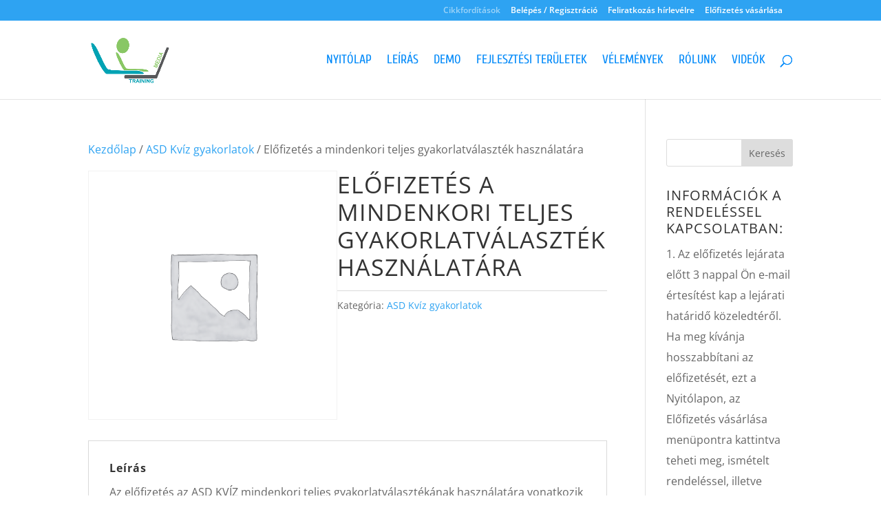

--- FILE ---
content_type: text/html; charset=UTF-8
request_url: https://asdkviz.com/termek/elofizetes/
body_size: 8463
content:
<!DOCTYPE html><html dir="ltr" lang="hu" prefix="og: https://ogp.me/ns#"><head><meta charset="UTF-8" /><meta http-equiv="X-UA-Compatible" content="IE=edge"><link rel="pingback" href="https://asdkviz.com/xmlrpc.php" /> <script type="text/javascript">document.documentElement.className = 'js';</script> <title>Előfizetés a mindenkori teljes gyakorlatválaszték használatára | ASD Kvíz</title><link rel="preconnect" href="https://fonts.gstatic.com" crossorigin /><style id="et-divi-open-sans-inline-css">/* Original: https://fonts.googleapis.com/css?family=Open+Sans:300italic,400italic,600italic,700italic,800italic,400,300,600,700,800&#038;subset=cyrillic,cyrillic-ext,greek,greek-ext,hebrew,latin,latin-ext,vietnamese&#038;display=swap *//* User Agent: Mozilla/5.0 (Unknown; Linux x86_64) AppleWebKit/538.1 (KHTML, like Gecko) Safari/538.1 Daum/4.1 */@font-face {font-family: 'Open Sans';font-style: italic;font-weight: 300;font-stretch: normal;font-display: swap;src: url(https://fonts.gstatic.com/s/opensans/v44/memQYaGs126MiZpBA-UFUIcVXSCEkx2cmqvXlWq8tWZ0Pw86hd0Rk5hkaVc.ttf) format('truetype');}@font-face {font-family: 'Open Sans';font-style: italic;font-weight: 400;font-stretch: normal;font-display: swap;src: url(https://fonts.gstatic.com/s/opensans/v44/memQYaGs126MiZpBA-UFUIcVXSCEkx2cmqvXlWq8tWZ0Pw86hd0Rk8ZkaVc.ttf) format('truetype');}@font-face {font-family: 'Open Sans';font-style: italic;font-weight: 600;font-stretch: normal;font-display: swap;src: url(https://fonts.gstatic.com/s/opensans/v44/memQYaGs126MiZpBA-UFUIcVXSCEkx2cmqvXlWq8tWZ0Pw86hd0RkxhjaVc.ttf) format('truetype');}@font-face {font-family: 'Open Sans';font-style: italic;font-weight: 700;font-stretch: normal;font-display: swap;src: url(https://fonts.gstatic.com/s/opensans/v44/memQYaGs126MiZpBA-UFUIcVXSCEkx2cmqvXlWq8tWZ0Pw86hd0RkyFjaVc.ttf) format('truetype');}@font-face {font-family: 'Open Sans';font-style: italic;font-weight: 800;font-stretch: normal;font-display: swap;src: url(https://fonts.gstatic.com/s/opensans/v44/memQYaGs126MiZpBA-UFUIcVXSCEkx2cmqvXlWq8tWZ0Pw86hd0Rk0ZjaVc.ttf) format('truetype');}@font-face {font-family: 'Open Sans';font-style: normal;font-weight: 300;font-stretch: normal;font-display: swap;src: url(https://fonts.gstatic.com/s/opensans/v44/memSYaGs126MiZpBA-UvWbX2vVnXBbObj2OVZyOOSr4dVJWUgsiH0C4n.ttf) format('truetype');}@font-face {font-family: 'Open Sans';font-style: normal;font-weight: 400;font-stretch: normal;font-display: swap;src: url(https://fonts.gstatic.com/s/opensans/v44/memSYaGs126MiZpBA-UvWbX2vVnXBbObj2OVZyOOSr4dVJWUgsjZ0C4n.ttf) format('truetype');}@font-face {font-family: 'Open Sans';font-style: normal;font-weight: 600;font-stretch: normal;font-display: swap;src: url(https://fonts.gstatic.com/s/opensans/v44/memSYaGs126MiZpBA-UvWbX2vVnXBbObj2OVZyOOSr4dVJWUgsgH1y4n.ttf) format('truetype');}@font-face {font-family: 'Open Sans';font-style: normal;font-weight: 700;font-stretch: normal;font-display: swap;src: url(https://fonts.gstatic.com/s/opensans/v44/memSYaGs126MiZpBA-UvWbX2vVnXBbObj2OVZyOOSr4dVJWUgsg-1y4n.ttf) format('truetype');}@font-face {font-family: 'Open Sans';font-style: normal;font-weight: 800;font-stretch: normal;font-display: swap;src: url(https://fonts.gstatic.com/s/opensans/v44/memSYaGs126MiZpBA-UvWbX2vVnXBbObj2OVZyOOSr4dVJWUgshZ1y4n.ttf) format('truetype');}/* User Agent: Mozilla/5.0 (Windows NT 6.1; WOW64; rv:27.0) Gecko/20100101 Firefox/27.0 */@font-face {font-family: 'Open Sans';font-style: italic;font-weight: 300;font-stretch: normal;font-display: swap;src: url(https://fonts.gstatic.com/l/font?kit=memQYaGs126MiZpBA-UFUIcVXSCEkx2cmqvXlWq8tWZ0Pw86hd0Rk5hkaVQ&skey=743457fe2cc29280&v=v44) format('woff');}@font-face {font-family: 'Open Sans';font-style: italic;font-weight: 400;font-stretch: normal;font-display: swap;src: url(https://fonts.gstatic.com/l/font?kit=memQYaGs126MiZpBA-UFUIcVXSCEkx2cmqvXlWq8tWZ0Pw86hd0Rk8ZkaVQ&skey=743457fe2cc29280&v=v44) format('woff');}@font-face {font-family: 'Open Sans';font-style: italic;font-weight: 600;font-stretch: normal;font-display: swap;src: url(https://fonts.gstatic.com/l/font?kit=memQYaGs126MiZpBA-UFUIcVXSCEkx2cmqvXlWq8tWZ0Pw86hd0RkxhjaVQ&skey=743457fe2cc29280&v=v44) format('woff');}@font-face {font-family: 'Open Sans';font-style: italic;font-weight: 700;font-stretch: normal;font-display: swap;src: url(https://fonts.gstatic.com/l/font?kit=memQYaGs126MiZpBA-UFUIcVXSCEkx2cmqvXlWq8tWZ0Pw86hd0RkyFjaVQ&skey=743457fe2cc29280&v=v44) format('woff');}@font-face {font-family: 'Open Sans';font-style: italic;font-weight: 800;font-stretch: normal;font-display: swap;src: url(https://fonts.gstatic.com/l/font?kit=memQYaGs126MiZpBA-UFUIcVXSCEkx2cmqvXlWq8tWZ0Pw86hd0Rk0ZjaVQ&skey=743457fe2cc29280&v=v44) format('woff');}@font-face {font-family: 'Open Sans';font-style: normal;font-weight: 300;font-stretch: normal;font-display: swap;src: url(https://fonts.gstatic.com/l/font?kit=memSYaGs126MiZpBA-UvWbX2vVnXBbObj2OVZyOOSr4dVJWUgsiH0C4k&skey=62c1cbfccc78b4b2&v=v44) format('woff');}@font-face {font-family: 'Open Sans';font-style: normal;font-weight: 400;font-stretch: normal;font-display: swap;src: url(https://fonts.gstatic.com/l/font?kit=memSYaGs126MiZpBA-UvWbX2vVnXBbObj2OVZyOOSr4dVJWUgsjZ0C4k&skey=62c1cbfccc78b4b2&v=v44) format('woff');}@font-face {font-family: 'Open Sans';font-style: normal;font-weight: 600;font-stretch: normal;font-display: swap;src: url(https://fonts.gstatic.com/l/font?kit=memSYaGs126MiZpBA-UvWbX2vVnXBbObj2OVZyOOSr4dVJWUgsgH1y4k&skey=62c1cbfccc78b4b2&v=v44) format('woff');}@font-face {font-family: 'Open Sans';font-style: normal;font-weight: 700;font-stretch: normal;font-display: swap;src: url(https://fonts.gstatic.com/l/font?kit=memSYaGs126MiZpBA-UvWbX2vVnXBbObj2OVZyOOSr4dVJWUgsg-1y4k&skey=62c1cbfccc78b4b2&v=v44) format('woff');}@font-face {font-family: 'Open Sans';font-style: normal;font-weight: 800;font-stretch: normal;font-display: swap;src: url(https://fonts.gstatic.com/l/font?kit=memSYaGs126MiZpBA-UvWbX2vVnXBbObj2OVZyOOSr4dVJWUgshZ1y4k&skey=62c1cbfccc78b4b2&v=v44) format('woff');}/* User Agent: Mozilla/5.0 (Windows NT 6.3; rv:39.0) Gecko/20100101 Firefox/39.0 */@font-face {font-family: 'Open Sans';font-style: italic;font-weight: 300;font-stretch: normal;font-display: swap;src: url(https://fonts.gstatic.com/s/opensans/v44/memQYaGs126MiZpBA-UFUIcVXSCEkx2cmqvXlWq8tWZ0Pw86hd0Rk5hkaVI.woff2) format('woff2');}@font-face {font-family: 'Open Sans';font-style: italic;font-weight: 400;font-stretch: normal;font-display: swap;src: url(https://fonts.gstatic.com/s/opensans/v44/memQYaGs126MiZpBA-UFUIcVXSCEkx2cmqvXlWq8tWZ0Pw86hd0Rk8ZkaVI.woff2) format('woff2');}@font-face {font-family: 'Open Sans';font-style: italic;font-weight: 600;font-stretch: normal;font-display: swap;src: url(https://fonts.gstatic.com/s/opensans/v44/memQYaGs126MiZpBA-UFUIcVXSCEkx2cmqvXlWq8tWZ0Pw86hd0RkxhjaVI.woff2) format('woff2');}@font-face {font-family: 'Open Sans';font-style: italic;font-weight: 700;font-stretch: normal;font-display: swap;src: url(https://fonts.gstatic.com/s/opensans/v44/memQYaGs126MiZpBA-UFUIcVXSCEkx2cmqvXlWq8tWZ0Pw86hd0RkyFjaVI.woff2) format('woff2');}@font-face {font-family: 'Open Sans';font-style: italic;font-weight: 800;font-stretch: normal;font-display: swap;src: url(https://fonts.gstatic.com/s/opensans/v44/memQYaGs126MiZpBA-UFUIcVXSCEkx2cmqvXlWq8tWZ0Pw86hd0Rk0ZjaVI.woff2) format('woff2');}@font-face {font-family: 'Open Sans';font-style: normal;font-weight: 300;font-stretch: normal;font-display: swap;src: url(https://fonts.gstatic.com/s/opensans/v44/memSYaGs126MiZpBA-UvWbX2vVnXBbObj2OVZyOOSr4dVJWUgsiH0C4i.woff2) format('woff2');}@font-face {font-family: 'Open Sans';font-style: normal;font-weight: 400;font-stretch: normal;font-display: swap;src: url(https://fonts.gstatic.com/s/opensans/v44/memSYaGs126MiZpBA-UvWbX2vVnXBbObj2OVZyOOSr4dVJWUgsjZ0C4i.woff2) format('woff2');}@font-face {font-family: 'Open Sans';font-style: normal;font-weight: 600;font-stretch: normal;font-display: swap;src: url(https://fonts.gstatic.com/s/opensans/v44/memSYaGs126MiZpBA-UvWbX2vVnXBbObj2OVZyOOSr4dVJWUgsgH1y4i.woff2) format('woff2');}@font-face {font-family: 'Open Sans';font-style: normal;font-weight: 700;font-stretch: normal;font-display: swap;src: url(https://fonts.gstatic.com/s/opensans/v44/memSYaGs126MiZpBA-UvWbX2vVnXBbObj2OVZyOOSr4dVJWUgsg-1y4i.woff2) format('woff2');}@font-face {font-family: 'Open Sans';font-style: normal;font-weight: 800;font-stretch: normal;font-display: swap;src: url(https://fonts.gstatic.com/s/opensans/v44/memSYaGs126MiZpBA-UvWbX2vVnXBbObj2OVZyOOSr4dVJWUgshZ1y4i.woff2) format('woff2');}</style><style id="et-builder-googlefonts-cached-inline">/* Original: https://fonts.googleapis.com/css?family=Cuprum:regular,500,600,700,italic,500italic,600italic,700italic&#038;subset=cyrillic,cyrillic-ext,latin,latin-ext,vietnamese&#038;display=swap *//* User Agent: Mozilla/5.0 (Unknown; Linux x86_64) AppleWebKit/538.1 (KHTML, like Gecko) Safari/538.1 Daum/4.1 */@font-face {font-family: 'Cuprum';font-style: italic;font-weight: 400;font-display: swap;src: url(https://fonts.gstatic.com/s/cuprum/v29/dg47_pLmvrkcOkBNI_FMh0j91rkhli25jn_YIg.ttf) format('truetype');}@font-face {font-family: 'Cuprum';font-style: italic;font-weight: 500;font-display: swap;src: url(https://fonts.gstatic.com/s/cuprum/v29/dg47_pLmvrkcOkBNI_FMh0j91rkhli25vH_YIg.ttf) format('truetype');}@font-face {font-family: 'Cuprum';font-style: italic;font-weight: 600;font-display: swap;src: url(https://fonts.gstatic.com/s/cuprum/v29/dg47_pLmvrkcOkBNI_FMh0j91rkhli25UHjYIg.ttf) format('truetype');}@font-face {font-family: 'Cuprum';font-style: italic;font-weight: 700;font-display: swap;src: url(https://fonts.gstatic.com/s/cuprum/v29/dg47_pLmvrkcOkBNI_FMh0j91rkhli25aXjYIg.ttf) format('truetype');}@font-face {font-family: 'Cuprum';font-style: normal;font-weight: 400;font-display: swap;src: url(https://fonts.gstatic.com/s/cuprum/v29/dg45_pLmvrkcOkBnKsOzXyGWTBcmg-X6Zjw.ttf) format('truetype');}@font-face {font-family: 'Cuprum';font-style: normal;font-weight: 500;font-display: swap;src: url(https://fonts.gstatic.com/s/cuprum/v29/dg45_pLmvrkcOkBnKsOzXyGWTBcmg9f6Zjw.ttf) format('truetype');}@font-face {font-family: 'Cuprum';font-style: normal;font-weight: 600;font-display: swap;src: url(https://fonts.gstatic.com/s/cuprum/v29/dg45_pLmvrkcOkBnKsOzXyGWTBcmgzv9Zjw.ttf) format('truetype');}@font-face {font-family: 'Cuprum';font-style: normal;font-weight: 700;font-display: swap;src: url(https://fonts.gstatic.com/s/cuprum/v29/dg45_pLmvrkcOkBnKsOzXyGWTBcmgwL9Zjw.ttf) format('truetype');}/* User Agent: Mozilla/5.0 (Windows NT 6.1; WOW64; rv:27.0) Gecko/20100101 Firefox/27.0 */@font-face {font-family: 'Cuprum';font-style: italic;font-weight: 400;font-display: swap;src: url(https://fonts.gstatic.com/l/font?kit=dg47_pLmvrkcOkBNI_FMh0j91rkhli25jn_YIQ&skey=e4f5190924c87a50&v=v29) format('woff');}@font-face {font-family: 'Cuprum';font-style: italic;font-weight: 500;font-display: swap;src: url(https://fonts.gstatic.com/l/font?kit=dg47_pLmvrkcOkBNI_FMh0j91rkhli25vH_YIQ&skey=e4f5190924c87a50&v=v29) format('woff');}@font-face {font-family: 'Cuprum';font-style: italic;font-weight: 600;font-display: swap;src: url(https://fonts.gstatic.com/l/font?kit=dg47_pLmvrkcOkBNI_FMh0j91rkhli25UHjYIQ&skey=e4f5190924c87a50&v=v29) format('woff');}@font-face {font-family: 'Cuprum';font-style: italic;font-weight: 700;font-display: swap;src: url(https://fonts.gstatic.com/l/font?kit=dg47_pLmvrkcOkBNI_FMh0j91rkhli25aXjYIQ&skey=e4f5190924c87a50&v=v29) format('woff');}@font-face {font-family: 'Cuprum';font-style: normal;font-weight: 400;font-display: swap;src: url(https://fonts.gstatic.com/l/font?kit=dg45_pLmvrkcOkBnKsOzXyGWTBcmg-X6Zj8&skey=89fd952ea8dac949&v=v29) format('woff');}@font-face {font-family: 'Cuprum';font-style: normal;font-weight: 500;font-display: swap;src: url(https://fonts.gstatic.com/l/font?kit=dg45_pLmvrkcOkBnKsOzXyGWTBcmg9f6Zj8&skey=89fd952ea8dac949&v=v29) format('woff');}@font-face {font-family: 'Cuprum';font-style: normal;font-weight: 600;font-display: swap;src: url(https://fonts.gstatic.com/l/font?kit=dg45_pLmvrkcOkBnKsOzXyGWTBcmgzv9Zj8&skey=89fd952ea8dac949&v=v29) format('woff');}@font-face {font-family: 'Cuprum';font-style: normal;font-weight: 700;font-display: swap;src: url(https://fonts.gstatic.com/l/font?kit=dg45_pLmvrkcOkBnKsOzXyGWTBcmgwL9Zj8&skey=89fd952ea8dac949&v=v29) format('woff');}/* User Agent: Mozilla/5.0 (Windows NT 6.3; rv:39.0) Gecko/20100101 Firefox/39.0 */@font-face {font-family: 'Cuprum';font-style: italic;font-weight: 400;font-display: swap;src: url(https://fonts.gstatic.com/s/cuprum/v29/dg47_pLmvrkcOkBNI_FMh0j91rkhli25jn_YJw.woff2) format('woff2');}@font-face {font-family: 'Cuprum';font-style: italic;font-weight: 500;font-display: swap;src: url(https://fonts.gstatic.com/s/cuprum/v29/dg47_pLmvrkcOkBNI_FMh0j91rkhli25vH_YJw.woff2) format('woff2');}@font-face {font-family: 'Cuprum';font-style: italic;font-weight: 600;font-display: swap;src: url(https://fonts.gstatic.com/s/cuprum/v29/dg47_pLmvrkcOkBNI_FMh0j91rkhli25UHjYJw.woff2) format('woff2');}@font-face {font-family: 'Cuprum';font-style: italic;font-weight: 700;font-display: swap;src: url(https://fonts.gstatic.com/s/cuprum/v29/dg47_pLmvrkcOkBNI_FMh0j91rkhli25aXjYJw.woff2) format('woff2');}@font-face {font-family: 'Cuprum';font-style: normal;font-weight: 400;font-display: swap;src: url(https://fonts.gstatic.com/s/cuprum/v29/dg45_pLmvrkcOkBnKsOzXyGWTBcmg-X6Zjk.woff2) format('woff2');}@font-face {font-family: 'Cuprum';font-style: normal;font-weight: 500;font-display: swap;src: url(https://fonts.gstatic.com/s/cuprum/v29/dg45_pLmvrkcOkBnKsOzXyGWTBcmg9f6Zjk.woff2) format('woff2');}@font-face {font-family: 'Cuprum';font-style: normal;font-weight: 600;font-display: swap;src: url(https://fonts.gstatic.com/s/cuprum/v29/dg45_pLmvrkcOkBnKsOzXyGWTBcmgzv9Zjk.woff2) format('woff2');}@font-face {font-family: 'Cuprum';font-style: normal;font-weight: 700;font-display: swap;src: url(https://fonts.gstatic.com/s/cuprum/v29/dg45_pLmvrkcOkBnKsOzXyGWTBcmgwL9Zjk.woff2) format('woff2');}</style><meta name="description" content="Az előfizetés az ASD KVÍZ mindenkori teljes gyakorlatválasztékának használatára vonatkozik az előfizetési idő tartama alatt. Ha új előfizető, vagy meg kívánja hosszabbítani előfizetését, ezt a következőképpen teheti meg: Egy hónapos előfizetés: 5.000 Ft befizetése banki átutalással Számlaszám: 12010501-01679967-00100006 Raiffeisen Bank Számlatulajdonos: Training Média Kft. A Megjegyzés rovatba kérjük feltüntetni a számlázási címet, felhasználónevet és az" /><meta name="robots" content="max-image-preview:large" /><link rel="canonical" href="https://asdkviz.com/termek/elofizetes/" /><meta name="generator" content="All in One SEO (AIOSEO) 4.6.3" /><meta property="og:locale" content="hu_HU" /><meta property="og:site_name" content="ASD Kvíz | Autizmus-specifikus fejlesztő rendszer" /><meta property="og:type" content="article" /><meta property="og:title" content="Előfizetés a mindenkori teljes gyakorlatválaszték használatára | ASD Kvíz" /><meta property="og:description" content="Az előfizetés az ASD KVÍZ mindenkori teljes gyakorlatválasztékának használatára vonatkozik az előfizetési idő tartama alatt. Ha új előfizető, vagy meg kívánja hosszabbítani előfizetését, ezt a következőképpen teheti meg: Egy hónapos előfizetés: 5.000 Ft befizetése banki átutalással Számlaszám: 12010501-01679967-00100006 Raiffeisen Bank Számlatulajdonos: Training Média Kft. A Megjegyzés rovatba kérjük feltüntetni a számlázási címet, felhasználónevet és az" /><meta property="og:url" content="https://asdkviz.com/termek/elofizetes/" /><meta property="article:published_time" content="2016-10-20T15:37:01+00:00" /><meta property="article:modified_time" content="2019-09-07T15:18:29+00:00" /><meta name="twitter:card" content="summary" /><meta name="twitter:title" content="Előfizetés a mindenkori teljes gyakorlatválaszték használatára | ASD Kvíz" /><meta name="twitter:description" content="Az előfizetés az ASD KVÍZ mindenkori teljes gyakorlatválasztékának használatára vonatkozik az előfizetési idő tartama alatt. Ha új előfizető, vagy meg kívánja hosszabbítani előfizetését, ezt a következőképpen teheti meg: Egy hónapos előfizetés: 5.000 Ft befizetése banki átutalással Számlaszám: 12010501-01679967-00100006 Raiffeisen Bank Számlatulajdonos: Training Média Kft. A Megjegyzés rovatba kérjük feltüntetni a számlázási címet, felhasználónevet és az" /> <script type="application/ld+json" class="aioseo-schema">{"@context":"https:\/\/schema.org","@graph":[{"@type":"BreadcrumbList","@id":"https:\/\/asdkviz.com\/termek\/elofizetes\/#breadcrumblist","itemListElement":[{"@type":"ListItem","@id":"https:\/\/asdkviz.com\/#listItem","position":1,"name":"Home","item":"https:\/\/asdkviz.com\/","nextItem":"https:\/\/asdkviz.com\/termek\/elofizetes\/#listItem"},{"@type":"ListItem","@id":"https:\/\/asdkviz.com\/termek\/elofizetes\/#listItem","position":2,"name":"El\u0151fizet\u00e9s a mindenkori teljes gyakorlatv\u00e1laszt\u00e9k haszn\u00e1lat\u00e1ra","previousItem":"https:\/\/asdkviz.com\/#listItem"}]},{"@type":"ItemPage","@id":"https:\/\/asdkviz.com\/termek\/elofizetes\/#itempage","url":"https:\/\/asdkviz.com\/termek\/elofizetes\/","name":"El\u0151fizet\u00e9s a mindenkori teljes gyakorlatv\u00e1laszt\u00e9k haszn\u00e1lat\u00e1ra | ASD Kv\u00edz","description":"Az el\u0151fizet\u00e9s az ASD KV\u00cdZ mindenkori teljes gyakorlatv\u00e1laszt\u00e9k\u00e1nak haszn\u00e1lat\u00e1ra vonatkozik az el\u0151fizet\u00e9si id\u0151 tartama alatt. Ha \u00faj el\u0151fizet\u0151, vagy meg k\u00edv\u00e1nja hosszabb\u00edtani el\u0151fizet\u00e9s\u00e9t, ezt a k\u00f6vetkez\u0151k\u00e9ppen teheti meg: Egy h\u00f3napos el\u0151fizet\u00e9s: 5.000 Ft befizet\u00e9se banki \u00e1tutal\u00e1ssal Sz\u00e1mlasz\u00e1m: 12010501-01679967-00100006 Raiffeisen Bank Sz\u00e1mlatulajdonos: Training M\u00e9dia Kft. A Megjegyz\u00e9s rovatba k\u00e9rj\u00fck felt\u00fcntetni a sz\u00e1ml\u00e1z\u00e1si c\u00edmet, felhaszn\u00e1l\u00f3nevet \u00e9s az","inLanguage":"hu-HU","isPartOf":{"@id":"https:\/\/asdkviz.com\/#website"},"breadcrumb":{"@id":"https:\/\/asdkviz.com\/termek\/elofizetes\/#breadcrumblist"},"datePublished":"2016-10-20T17:37:01+02:00","dateModified":"2019-09-07T17:18:29+02:00"},{"@type":"Organization","@id":"https:\/\/asdkviz.com\/#organization","name":"ASD Kv\u00edz","url":"https:\/\/asdkviz.com\/","logo":{"@type":"ImageObject","url":"https:\/\/asdkviz.com\/wp-content\/uploads\/2016\/09\/logo512.png","@id":"https:\/\/asdkviz.com\/termek\/elofizetes\/#organizationLogo","width":512,"height":512},"image":{"@id":"https:\/\/asdkviz.com\/termek\/elofizetes\/#organizationLogo"}},{"@type":"WebSite","@id":"https:\/\/asdkviz.com\/#website","url":"https:\/\/asdkviz.com\/","name":"ASD Kv\u00edz","description":"Autizmus-specifikus fejleszt\u0151 rendszer","inLanguage":"hu-HU","publisher":{"@id":"https:\/\/asdkviz.com\/#organization"}}]}</script> <link rel="alternate" type="application/rss+xml" title="ASD Kv&iacute;z &raquo; hírcsatorna" href="https://asdkviz.com/feed/" /><link rel="alternate" type="application/rss+xml" title="ASD Kv&iacute;z &raquo; hozzászólás hírcsatorna" href="https://asdkviz.com/comments/feed/" /><meta content="Divi Child v.2.7.10.1473406513" name="generator"/><link rel='stylesheet' id='theme-my-login-css' href='https://asdkviz.com/wp-content/plugins/theme-my-login/assets/styles/theme-my-login.min.css?ver=7.1.7' type='text/css' media='all' /><link rel='stylesheet' id='photoswipe-css' href='https://asdkviz.com/wp-content/plugins/woocommerce/assets/css/photoswipe/photoswipe.min.css?ver=8.9.3' type='text/css' media='all' /><link rel='stylesheet' id='photoswipe-default-skin-css' href='https://asdkviz.com/wp-content/plugins/woocommerce/assets/css/photoswipe/default-skin/default-skin.min.css?ver=8.9.3' type='text/css' media='all' /><link rel='stylesheet' id='woocommerce-layout-css' href='https://asdkviz.com/wp-content/cache/autoptimize/css/autoptimize_single_279a41fe094a1c0ff59f6d84dc6ec0d2.css?ver=8.9.3' type='text/css' media='all' /><link rel='stylesheet' id='woocommerce-smallscreen-css' href='https://asdkviz.com/wp-content/cache/autoptimize/css/autoptimize_single_29ed0396622780590223cd919f310dd7.css?ver=8.9.3' type='text/css' media='only screen and (max-width: 768px)' /><link rel='stylesheet' id='woocommerce-general-css' href='https://asdkviz.com/wp-content/cache/autoptimize/css/autoptimize_single_37b03431b5d0e4bab2f0f5def1f3b553.css?ver=8.9.3' type='text/css' media='all' /><style id='woocommerce-inline-inline-css' type='text/css'>.woocommerce form .form-row .required { visibility: visible; }</style><link rel='stylesheet' id='wc-memberships-frontend-css' href='https://asdkviz.com/wp-content/plugins/woocommerce-memberships/assets/css/frontend/wc-memberships-frontend.min.css?ver=1.7.3' type='text/css' media='all' /><link rel='stylesheet' id='divi-style-parent-css' href='https://asdkviz.com/wp-content/themes/Divi/style-static.min.css?ver=4.25.1' type='text/css' media='all' /><link rel='stylesheet' id='divi-style-css' href='https://asdkviz.com/wp-content/cache/autoptimize/css/autoptimize_single_dfdbce9b6b3017ba6098f7ad9ffdb614.css?ver=2.7.10.1473406513' type='text/css' media='all' /> <script type="text/javascript" id="wc-add-to-cart-js-extra">var wc_add_to_cart_params = {"ajax_url":"\/wp-admin\/admin-ajax.php","wc_ajax_url":"\/?wc-ajax=%%endpoint%%","i18n_view_cart":"Kos\u00e1r","cart_url":"https:\/\/asdkviz.com\/kosar\/","is_cart":"","cart_redirect_after_add":"no"};</script> <script type="text/javascript" id="wc-single-product-js-extra">var wc_single_product_params = {"i18n_required_rating_text":"K\u00e9rlek, v\u00e1lassz egy \u00e9rt\u00e9kel\u00e9st","review_rating_required":"no","flexslider":{"rtl":false,"animation":"slide","smoothHeight":true,"directionNav":false,"controlNav":"thumbnails","slideshow":false,"animationSpeed":500,"animationLoop":false,"allowOneSlide":false},"zoom_enabled":"1","zoom_options":[],"photoswipe_enabled":"1","photoswipe_options":{"shareEl":false,"closeOnScroll":false,"history":false,"hideAnimationDuration":0,"showAnimationDuration":0},"flexslider_enabled":"1"};</script> <script type="text/javascript" id="woocommerce-js-extra">var woocommerce_params = {"ajax_url":"\/wp-admin\/admin-ajax.php","wc_ajax_url":"\/?wc-ajax=%%endpoint%%"};</script> <link rel="https://api.w.org/" href="https://asdkviz.com/wp-json/" /><link rel="alternate" type="application/json" href="https://asdkviz.com/wp-json/wp/v2/product/633" /><link rel="EditURI" type="application/rsd+xml" title="RSD" href="https://asdkviz.com/xmlrpc.php?rsd" /><meta name="generator" content="WordPress 6.5.5" /><meta name="generator" content="WooCommerce 8.9.3" /><link rel='shortlink' href='https://asdkviz.com/?p=633' /><link rel="alternate" type="application/json+oembed" href="https://asdkviz.com/wp-json/oembed/1.0/embed?url=https%3A%2F%2Fasdkviz.com%2Ftermek%2Felofizetes%2F" /><link rel="alternate" type="text/xml+oembed" href="https://asdkviz.com/wp-json/oembed/1.0/embed?url=https%3A%2F%2Fasdkviz.com%2Ftermek%2Felofizetes%2F&#038;format=xml" /><meta name="viewport" content="width=device-width, initial-scale=1.0, maximum-scale=1.0, user-scalable=0" /> <noscript><style>.woocommerce-product-gallery{ opacity: 1 !important; }</style></noscript><link rel="icon" href="https://asdkviz.com/wp-content/uploads/2016/09/cropped-logo512-32x32.png" sizes="32x32" /><link rel="icon" href="https://asdkviz.com/wp-content/uploads/2016/09/cropped-logo512-192x192.png" sizes="192x192" /><link rel="apple-touch-icon" href="https://asdkviz.com/wp-content/uploads/2016/09/cropped-logo512-180x180.png" /><meta name="msapplication-TileImage" content="https://asdkviz.com/wp-content/uploads/2016/09/cropped-logo512-270x270.png" />  <script type="text/javascript">var analyticsFileTypes = [];
    var analyticsSnippet = 'disabled';
    var analyticsEventTracking = 'enabled';</script> <script type="text/javascript">(function(i,s,o,g,r,a,m){i['GoogleAnalyticsObject']=r;i[r]=i[r]||function(){
	(i[r].q=i[r].q||[]).push(arguments)},i[r].l=1*new Date();a=s.createElement(o),
	m=s.getElementsByTagName(o)[0];a.async=1;a.src=g;m.parentNode.insertBefore(a,m)
	})(window,document,'script','//www.google-analytics.com/analytics.js','ga');
	ga('create', 'UA-XXXXXXXX-X', 'auto');
 
	ga('send', 'pageview');</script> <link rel="stylesheet" id="et-divi-customizer-global-cached-inline-styles" href="https://asdkviz.com/wp-content/et-cache/global/et-divi-customizer-global.min.css?ver=1767946298" /></head><body class="product-template-default single single-product postid-633 theme-Divi woocommerce woocommerce-page woocommerce-no-js et_pb_button_helper_class et_fixed_nav et_show_nav et_secondary_nav_enabled et_secondary_nav_only_menu et_primary_nav_dropdown_animation_fade et_secondary_nav_dropdown_animation_fade et_header_style_left et_pb_footer_columns_1_4__3_4 et_cover_background et_pb_gutter osx et_pb_gutters3 et_smooth_scroll et_right_sidebar et_divi_theme et-db"><div id="page-container"><div id="top-header"><div class="container clearfix"><div id="et-secondary-menu"><ul id="et-secondary-nav" class="menu"><li class="menu-item menu-item-type-post_type menu-item-object-page menu-item-1110"><a href="https://asdkviz.com/cikkforditasok/">Cikkfordítások</a></li><li class="nmr-logged-out menu-item menu-item-type-post_type menu-item-object-page menu-item-936"><a href="https://asdkviz.com/fiokom/">Belépés / Regisztráció</a></li><li class="menu-item menu-item-type-post_type menu-item-object-page menu-item-1032"><a href="https://asdkviz.com/feliratkozas-hirlevelre/">Feliratkozás hírlevélre</a></li><li class="menu-item menu-item-type-post_type menu-item-object-product current-menu-item menu-item-938"><a href="https://asdkviz.com/termek/elofizetes/" aria-current="page">Előfizetés vásárlása</a></li></ul><a href="https://asdkviz.com/kosar/" class="et-cart-info"> <span>0 Elemek</span> </a></div></div></div><header id="main-header" data-height-onload="100"><div class="container clearfix et_menu_container"><div class="logo_container"> <span class="logo_helper"></span> <a href="https://asdkviz.com/"> <img src="https://asdkviz.com/wp-content/uploads/2016/09/logo512.png" width="512" height="512" alt="ASD Kv&iacute;z" id="logo" data-height-percentage="100" /> </a></div><div id="et-top-navigation" data-height="100" data-fixed-height="66"><nav id="top-menu-nav"><ul id="top-menu" class="nav"><li id="menu-item-434" class="menu-item menu-item-type-post_type menu-item-object-page menu-item-home menu-item-434"><a href="https://asdkviz.com/">Nyitólap</a></li><li id="menu-item-874" class="menu-item menu-item-type-post_type menu-item-object-page menu-item-874"><a href="https://asdkviz.com/leiras/">Leírás</a></li><li id="menu-item-921" class="menu-item menu-item-type-post_type menu-item-object-page menu-item-921"><a href="https://asdkviz.com/demo-gyakorlatok/">Demo</a></li><li id="menu-item-1102" class="menu-item menu-item-type-post_type menu-item-object-page menu-item-1102"><a href="https://asdkviz.com/fejlesztesiteruletek/">Fejlesztési területek</a></li><li id="menu-item-433" class="menu-item menu-item-type-post_type menu-item-object-page menu-item-433"><a href="https://asdkviz.com/velemenyek/">Vélemények</a></li><li id="menu-item-435" class="menu-item menu-item-type-post_type menu-item-object-page menu-item-435"><a href="https://asdkviz.com/rolunk-es-kapcsolat/">Rólunk</a></li><li id="menu-item-62" class="menu-item menu-item-type-post_type menu-item-object-page menu-item-62"><a href="https://asdkviz.com/egyeb/">Videók</a></li></ul></nav><div id="et_top_search"> <span id="et_search_icon"></span></div><div id="et_mobile_nav_menu"><div class="mobile_nav closed"> <span class="select_page">Oldal kiválasztása</span> <span class="mobile_menu_bar mobile_menu_bar_toggle"></span></div></div></div></div><div class="et_search_outer"><div class="container et_search_form_container"><form role="search" method="get" class="et-search-form" action="https://asdkviz.com/"> <input type="search" class="et-search-field" placeholder="Keresés &hellip;" value="" name="s" title="Keresés erre:" /></form> <span class="et_close_search_field"></span></div></div></header><div id="et-main-area"><div id="main-content"><div class="container"><div id="content-area" class="clearfix"><div id="left-area"><nav class="woocommerce-breadcrumb" aria-label="Breadcrumb"><a href="https://asdkviz.com">Kezdőlap</a>&nbsp;&#47;&nbsp;<a href="https://asdkviz.com/termekkategoria/asdkviz-gyakorlatok/">ASD Kvíz gyakorlatok</a>&nbsp;&#47;&nbsp;Előfizetés a mindenkori teljes gyakorlatválaszték használatára</nav><div class="woocommerce-notices-wrapper"></div><div id="product-633" class="product type-product post-633 status-publish first instock product_cat-asdkviz-gyakorlatok downloadable sold-individually product-type-simple"><div class="clearfix"><div class="woocommerce-product-gallery woocommerce-product-gallery--without-images woocommerce-product-gallery--columns-4 images" data-columns="4" style="opacity: 0; transition: opacity .25s ease-in-out;"><div class="woocommerce-product-gallery__wrapper"><div class="woocommerce-product-gallery__image--placeholder"><img src="https://asdkviz.com/wp-content/uploads/woocommerce-placeholder.png" alt="Várakozás termék képre" class="wp-post-image" /></div></div></div><div class="summary entry-summary"><h1 class="product_title entry-title">Előfizetés a mindenkori teljes gyakorlatválaszték használatára</h1><p class="price"></p><div class="product_meta"> <span class="posted_in">Kategória: <a href="https://asdkviz.com/termekkategoria/asdkviz-gyakorlatok/" rel="tag">ASD Kvíz gyakorlatok</a></span></div></div></div><div class="woocommerce-tabs wc-tabs-wrapper"><ul class="tabs wc-tabs" role="tablist"><li class="description_tab" id="tab-title-description" role="tab" aria-controls="tab-description"> <a href="#tab-description"> Leírás </a></li></ul><div class="woocommerce-Tabs-panel woocommerce-Tabs-panel--description panel entry-content wc-tab" id="tab-description" role="tabpanel" aria-labelledby="tab-title-description"><h2>Leírás</h2><p>Az előfizetés az ASD KVÍZ mindenkori teljes gyakorlatválasztékának használatára vonatkozik az előfizetési idő tartama alatt.</p><p>Ha új előfizető, vagy meg kívánja hosszabbítani előfizetését, ezt a következőképpen teheti meg:</p><ol><li><strong>Egy hónapos előfizetés: 5.000 Ft befizetése banki átutalással </strong></li><li><strong>Számlaszám:&nbsp; 12010501-01679967-00100006 Raiffeisen Bank<br /> </strong></li><li><strong>Számlatulajdonos: Training Média Kft.</strong></li><li><strong>A Megjegyzés rovatba kérjük feltüntetni a számlázási címet, felhasználónevet és az email címet.</strong></li><li><strong>Az átutalással egyidejűleg kérjük, hogy küldjön egy e-mailt az átutalás megtörténtéről a trainingmediakukact-online.hu címre. Az előfizetési díj beérkezését </strong><strong>e-mailben igazoljuk vissza, egyidejűleg aktiváljuk előfizetését.<br /> </strong></li></ol><p><strong>Ha több hónapra kíván előfizetni, az alábbi kedvezményekben részesülhet:</strong></p><p>2 havi előfizetés: 10.000 Ft helyett 9.000 Ft (megtakarítás: 1.000 Ft)</p><p>3 havi előfizetés: 15.000 Ft helyett 12.000 Ft (megtakarítás: 3.000 Ft)</p><p>6 havi előfizetés: 30.000 Ft helyett 18.000 Ft (megtakarítás: 12.000 Ft)</p><p>1 éves előfizetés: 60.000 Ft helyett 30.000 Ft (megtakarítás: 30.000 Ft)</p><p>Az oldal használatával illetve az előfizetéssel kapcsolatos jogokat és kötelezettségeket az&nbsp;<a href="https://asdkviz.com/altalanos-szerzodesi-feltetelek/" target="_blank" rel="noopener noreferrer">Általános Szerződési Feltételek</a>&nbsp;tartalmazza.</p></div></div></div></div><div id="sidebar"><div id="search-2" class="et_pb_widget widget_search"><form role="search" method="get" id="searchform" class="searchform" action="https://asdkviz.com/"><div> <label class="screen-reader-text" for="s">Keresés:</label> <input type="text" value="" name="s" id="s" /> <input type="submit" id="searchsubmit" value="Keresés" /></div></form></div><div id="text-2" class="et_pb_widget widget_text"><h4 class="widgettitle">Információk a rendeléssel kapcsolatban:</h4><div class="textwidget"><p>1. Az előfizetés lejárata előtt 3 nappal Ön e-mail értesítést kap a lejárati határidő közeledtéről. Ha meg kívánja hosszabbítani az előfizetését, ezt a Nyitólapon, az Előfizetés vásárlása menüpontra kattintva teheti meg, ismételt rendeléssel, illetve fizetéssel. Az előfizetés meghosszabbítására vonatkozóan Önnek semmiféle kötelezettsége sincs.</p><p>2. Az oldal használatával illetve az előfizetéssel kapcsolatos jogokat és kötelezettségeket az <a href="https://asdkviz.com/altalanos-szallitasi-feltetelek/" target="_blank" rel="noopener">Általános Szállítási feltételek tartalmazzák, amelyek itt elérhetőek.</a></p><p>3. A rendelés alján található dobozt kipipálva Ön elismeri, hogy az <a href="https://asdkviz.com/altalanos-szallitasi-feltetelek/" target="_blank" rel="noopener">Általános Szállítási Feltételeket</a> olvasta és elfogadja.</p></div></div></div></div></div></div> <span class="et_pb_scroll_top et-pb-icon"></span><footer id="main-footer"><div id="et-footer-nav"><div class="container"><ul id="menu-labmenu" class="bottom-nav"><li id="menu-item-960" class="menu-item menu-item-type-post_type menu-item-object-page menu-item-960"><a href="https://asdkviz.com/impresszum/">Impresszum</a></li><li id="menu-item-959" class="menu-item menu-item-type-post_type menu-item-object-page menu-item-959"><a href="https://asdkviz.com/jognyilatkozat/">Jognyilatkozat</a></li><li id="menu-item-958" class="menu-item menu-item-type-post_type menu-item-object-page menu-item-privacy-policy menu-item-958"><a rel="privacy-policy" href="https://asdkviz.com/adatkezelesi-tajekoztato/">Adatkezelési tájékoztató</a></li><li id="menu-item-3293" class="menu-item menu-item-type-post_type menu-item-object-page menu-item-3293"><a href="https://asdkviz.com/altalanos-szerzodesi-feltetelek/">Általános szerződési feltételek</a></li></ul></div></div><div id="footer-bottom"><div class="container clearfix"></div></div></footer></div></div>  <script type="application/ld+json">{"@context":"https:\/\/schema.org\/","@type":"BreadcrumbList","itemListElement":[{"@type":"ListItem","position":1,"item":{"name":"Kezd\u0151lap","@id":"https:\/\/asdkviz.com"}},{"@type":"ListItem","position":2,"item":{"name":"ASD Kv\u00edz gyakorlatok","@id":"https:\/\/asdkviz.com\/termekkategoria\/asdkviz-gyakorlatok\/"}},{"@type":"ListItem","position":3,"item":{"name":"El\u0151fizet\u00e9s a mindenkori teljes gyakorlatv\u00e1laszt\u00e9k haszn\u00e1lat\u00e1ra","@id":"https:\/\/asdkviz.com\/termek\/elofizetes\/"}}]}</script> <div class="pswp" tabindex="-1" role="dialog" aria-hidden="true"><div class="pswp__bg"></div><div class="pswp__scroll-wrap"><div class="pswp__container"><div class="pswp__item"></div><div class="pswp__item"></div><div class="pswp__item"></div></div><div class="pswp__ui pswp__ui--hidden"><div class="pswp__top-bar"><div class="pswp__counter"></div> <button class="pswp__button pswp__button--close" aria-label="Bezárás (Esc)"></button> <button class="pswp__button pswp__button--share" aria-label="Megosztás"></button> <button class="pswp__button pswp__button--fs" aria-label="Teljes képernyő váltás"></button> <button class="pswp__button pswp__button--zoom" aria-label="Nagyítás/Kicsinyítés"></button><div class="pswp__preloader"><div class="pswp__preloader__icn"><div class="pswp__preloader__cut"><div class="pswp__preloader__donut"></div></div></div></div></div><div class="pswp__share-modal pswp__share-modal--hidden pswp__single-tap"><div class="pswp__share-tooltip"></div></div> <button class="pswp__button pswp__button--arrow--left" aria-label="Előző (nyíl balra)"></button> <button class="pswp__button pswp__button--arrow--right" aria-label="Következő (jobbra nyíl)"></button><div class="pswp__caption"><div class="pswp__caption__center"></div></div></div></div></div> <script type='text/javascript'>(function () {
			var c = document.body.className;
			c = c.replace(/woocommerce-no-js/, 'woocommerce-js');
			document.body.className = c;
		})();</script> <link rel='stylesheet' id='wc-blocks-style-css' href='https://asdkviz.com/wp-content/cache/autoptimize/css/autoptimize_single_2408ade926b71fe4f88ffb508f01adbd.css?ver=wc-8.9.3' type='text/css' media='all' /> <script type="text/javascript" id="theme-my-login-js-extra">var themeMyLogin = {"action":"","errors":[]};</script> <script type="text/javascript" id="wc-order-attribution-js-extra">var wc_order_attribution = {"params":{"lifetime":1.0e-5,"session":30,"ajaxurl":"https:\/\/asdkviz.com\/wp-admin\/admin-ajax.php","prefix":"wc_order_attribution_","allowTracking":true},"fields":{"source_type":"current.typ","referrer":"current_add.rf","utm_campaign":"current.cmp","utm_source":"current.src","utm_medium":"current.mdm","utm_content":"current.cnt","utm_id":"current.id","utm_term":"current.trm","session_entry":"current_add.ep","session_start_time":"current_add.fd","session_pages":"session.pgs","session_count":"udata.vst","user_agent":"udata.uag"}};</script> <script type="text/javascript" id="divi-custom-script-js-extra">var DIVI = {"item_count":"%d Item","items_count":"%d Items"};
var et_builder_utils_params = {"condition":{"diviTheme":true,"extraTheme":false},"scrollLocations":["app","top"],"builderScrollLocations":{"desktop":"app","tablet":"app","phone":"app"},"onloadScrollLocation":"app","builderType":"fe"};
var et_frontend_scripts = {"builderCssContainerPrefix":"#et-boc","builderCssLayoutPrefix":"#et-boc .et-l"};
var et_pb_custom = {"ajaxurl":"https:\/\/asdkviz.com\/wp-admin\/admin-ajax.php","images_uri":"https:\/\/asdkviz.com\/wp-content\/themes\/Divi\/images","builder_images_uri":"https:\/\/asdkviz.com\/wp-content\/themes\/Divi\/includes\/builder\/images","et_frontend_nonce":"9cfb80fe3e","subscription_failed":"K\u00e9rj\u00fck, ellen\u0151rizze az al\u00e1bbi mez\u0151ket, hogy helyes adatokat adott meg.","et_ab_log_nonce":"54b7da1df7","fill_message":"K\u00e9rj\u00fck, t\u00f6ltse ki az al\u00e1bbi mez\u0151ket:","contact_error_message":"K\u00e9rem jav\u00edtsa ki a k\u00f6vetkez\u0151 hib\u00e1kat:","invalid":"\u00c9rv\u00e9nytelen email c\u00edm","captcha":"Captcha","prev":"El\u0151z\u0151","previous":"El\u0151z\u0151","next":"K\u00f6vetkez\u0151","wrong_captcha":"Rossz sz\u00e1mot \u00edrt az ellen\u0151rz\u0151 k\u00f3dhoz.","wrong_checkbox":"Jel\u00f6l\u0151n\u00e9gyzet","ignore_waypoints":"no","is_divi_theme_used":"1","widget_search_selector":".widget_search","ab_tests":[],"is_ab_testing_active":"","page_id":"633","unique_test_id":"","ab_bounce_rate":"5","is_cache_plugin_active":"yes","is_shortcode_tracking":"","tinymce_uri":"https:\/\/asdkviz.com\/wp-content\/themes\/Divi\/includes\/builder\/frontend-builder\/assets\/vendors","accent_color":"#7EBEC5","waypoints_options":[]};
var et_pb_box_shadow_elements = [];</script> <script type="text/javascript" id="et-builder-cpt-modules-wrapper-js-extra">var et_modules_wrapper = {"builderCssContainerPrefix":"#et-boc","builderCssLayoutPrefix":"#et-boc .et-l"};</script> <script defer src="https://asdkviz.com/wp-content/cache/autoptimize/js/autoptimize_020f74d1e7cd7c85e9acaa5a5631c47e.js"></script></body></html>

--- FILE ---
content_type: text/css
request_url: https://asdkviz.com/wp-content/cache/autoptimize/css/autoptimize_single_dfdbce9b6b3017ba6098f7ad9ffdb614.css?ver=2.7.10.1473406513
body_size: -178
content:
div#et_pb_contact_form_0 .et-pb-contact-message{color:#ff0}p#copyright{color:#fff;text-align:center}